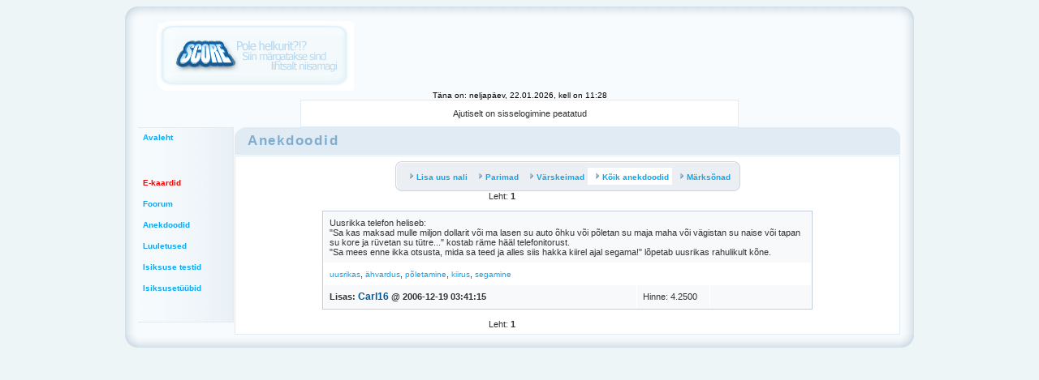

--- FILE ---
content_type: text/html; charset=iso-8859-1
request_url: https://www.score.ee/main.php?pID=68&cID=4&ms=1446
body_size: 3023
content:
<!DOCTYPE HTML PUBLIC "-//W3C//DTD HTML 4.01 Transitional//EN" "http://www.w3.org/TR/html4/loose.dtd">
<html>
<head>
<!-- <meta http-equiv="Content-Type" content="text/html; charset=iso-8859-1"> -->
<meta http-equiv="Content-Type" content="text/html; charset=utf-8">


<title>Score - Anekdoodid</title>

<!-- <meta property="og:title" content="Score ï¿½ Anekdoodid" /> -->
<meta property="og:title" content="Anekdoodid" />

<meta property="og:site_name" content="Score ajaviiteportaal" />
<meta name="google-site-verification" content="4TXIU42BQEkS6FV46BG4ZPWhWWtA2xzXSMC0YFy-WRE" />



<link href="css/default.css" rel="stylesheet" type="text/css">
<link rel="shortcut icon" href="/favicon.ico" type="image/x-icon" />
<script language="JavaScript">
<!--
function openWin(theURL,winName,features) {
  window.open(theURL,winName,features);
}
//--></SCRIPT>
<script language="JavaScript" src="/script.js"></script>
<script src="/js/dw_event.js" type="text/javascript"></script>
<script src="/js/dw_viewport.js" type="text/javascript"></script>
<script src="/js/dw_tooltip.js" type="text/javascript"></script>

<script type="text/javascript">
/*************************************************************************
  This code is from Dynamic Web Coding at dyn-web.com
  Copyright 2003-5 by Sharon Paine 
  See Terms of Use at http://www.dyn-web.com/bus/terms.html
  regarding conditions under which you may use this code.
  This notice must be retained in the code as is!
*************************************************************************/

function doTooltip(e, msg) {
  if ( typeof Tooltip == "undefined" || !Tooltip.ready ) return;
  Tooltip.show(e, msg);
}

function hideTip() {
  if ( typeof Tooltip == "undefined" || !Tooltip.ready ) return;
  Tooltip.hide();
}

</script>



</head>

<body onload="Tooltip.init()">





<table width="910" border="0" align="center" cellpadding="0" cellspacing="0">
  <tr>
    <td width="16" height="16"><img src="layoutGfx/corner1.gif" width="16" height="16"></td>
    <td height="16" background="layoutGfx/upper.gif"></td>
    <td width="16" height="16"><img src="layoutGfx/corner2.gif" width="16" height="16"></td>
  </tr>
  <tr>
    <td width="16" background="layoutGfx/left.gif"></td>
    <td valign="top" bgcolor="#F8FBFD">



<table width="900"  border="0" align="center" cellpadding="0" cellspacing="0">
      <tr><td>

			<table width="100%"  border="0" cellspacing="0" cellpadding="0">
            <tr><td width="246" height="88" background="layoutGfx/logoholder.png">
			<div align="center"><a href="http://www.score.ee/"><img src="gfx/logo/5.png" border=0></a></div>
			</td> <td><div align="center"></div></td>
				            </tr></table>

  </td></tr>
  <tr><td>

  <div align="center"><font face="Tahoma, Verdana, Arial" size="1">T&auml;na on: neljap&auml;ev, 22.01.2026, kell on 11:28            </font></div>

	</td></tr>
    <tr><td>


<table width="60%"  border="0" align="center" cellpadding="6" cellspacing="0">
<tr><td class="contentBorder" bgcolor="#FFFFFF" height="20">
	<div align="center"><font class="contentFont">Ajutiselt on sisselogimine peatatud	</font></div></td>
</tr></table>


</td></tr>


</table>

<td width="16" background="layoutGfx/right.gif"></td></tr>


<tr>
    <td width="16" background="layoutGfx/left.gif"></td>
    <td valign="top" bgcolor="#F8FBFD">

<table width="940"  border="0" align="center" cellpadding="0" cellspacing="0">

      <tr>
        <td height="7"><table width="100%" border="0" cellspacing="0" cellpadding="0">
          <tr>
            <td width="124" valign="top"><table width="118" border="0" cellpadding="6" cellspacing="0" background="layoutGfx/menubg.gif">
              <tr>
                <td width="106" class="menuBorder">
<font class="menuFont">

<a href="/main.php?pID=0">Avaleht</a> <br>
<br>
<!-- <a href="/main.php?pID=7">Sinu konto</a> <br>
<a href="/main.php?pID=8">Sinu pildid</a> <br>
<a href="/main.php?pID=2">Kontaktid</a> <br>
<a href="/main.php?pID=5">Andmed</a> <br>
<a href="/main.php?pID=6">Postkast</a>   <br>
<a href="/main.php?pID=53">Teated</a>   <br>
<a href="/main.php?pID=57">Kommuunid</a> <br>
<a href="/main.php?pID=61">Virtuaalpank</a> <br> -->
<!-- <a href="/album.php?auid=0"><font color=red>Sinu album</font></a>   -->

<br>
<!-- <a href="/main.php?pID=14">Hindamine</a> <br>
<a href="/main.php?pID=9">Top mehed</a> <br>
<a href="/main.php?pID=10">Top naised</a> <br>
<a href="/main.php?pID=11">Lisatud</a> <br>
<a href="/main.php?pID=38">Liitunud</a> <br>
<a href="/main.php?pID=13">Erilised</a> <br>
<a href="/main.php?pID=16">Otsing</a> <br>
<a href="/main.php?pID=17">Paarid</a> <br>
<br>
<a href="/main.php?pID=37">SMS-Chat</a><br>
<a href="/main.php?pID=12">SMS-Arhiiv</a><br> -->
<br>
<a href="/ekaart.php"><font color=red>E-kaardid</font></a> <br><br>
<a href="/foorum.php">Foorum</a> <br><br>
<a href="/main.php?pID=68">Anekdoodid</a> <br><br>
<a href="http://luuletused.score.ee/">Luuletused</a> <br><br>
<!-- <a href="/main.php?pID=72">Numeroloogia</a> <br><br> -->
<a href="/main.php?pID=70">Isiksuse testid</a> <br><br>
<a href="/main.php?pID=76">Isiksuset&uuml;&uuml;bid</a> <br><br>
<!-- <a href="/main.php?pID=71">Kutsu sï¿½ber</a> <br> -->
<!-- <a href="http://draakon.score.ee"><font color=red>Draakoni legend</font></a> <br> -->
<!-- <a href="http://tume.score.ee">Tume maailm</a> <br> -->


<!-- <br>
<a href="/main.php?pID=19">Statistika</a> <br>
<a href="/main.php?pID=20">Reeglid</a> <br>
<a href="/main.php?pID=21">KKK</a> <br>
<a href="/main.php?pID=22">Reklaam</a> <br>
<a href="/main.php?pID=23">Moded</a> <br> -->
<br>



</font></td>
              </tr>
            </table></td>
            <td width="826" valign="top">
			
			<table width="820" border="0" cellspacing="0" cellpadding="0">
              <tr>
                <td width="16" height="16"><img src="layoutGfx/icorner1.gif" width="16" height="16"></td>
                <td width="808" rowspan="2" bgcolor="#E0EBF3" class="title">Anekdoodid</td>
                <td width="16" height="16"><img src="layoutGfx/icorner2.gif" width="16" height="16"></td>
              </tr>
              <tr>
                <td width="16" bgcolor="#E0EBF3">&nbsp;</td>
                <td width="16" bgcolor="#E0EBF3">&nbsp;</td>
              </tr>              <tr>
                <td height="1" colspan="3" bgcolor="#FFFFFF"></td>
                </tr>
              <tr>
                <td height="16" colspan="3">                  <table width="820" border="0" cellpadding="6" cellspacing="0">
                 <tr>  
                    <td bgcolor="#FFFFFF" class="contentBorder"><font class="contentFont"><SCRIPT LANGUAGE="JavaScript">
<!--
function clicked(img_name, img_src)
   {
document[img_name].src = img_src;

   }

//-->
</SCRIPT>


<table  border="0" cellspacing="0" cellpadding="0" align="center">
  <tr>
    <td width="8" height="8" background="layoutGfx/csolid/corner1.gif"></td>
    <td height="8" background="layoutGfx/csolid/upper.gif"></td>
    <td width="8" height="8" background="layoutGfx/csolid/corner2.gif"></td>
  </tr>
  <tr>
    <td background="layoutGfx/csolid/left.gif"></td>
    <td bgcolor="#EBEEF2">
		
		<table width="100%"  border="0" cellspacing="0" cellpadding="4">
            <tr>


              <td><img src="gfx/arrow.gif" width="11" height="11"> <font class="contentFont2"><a href="?pID=68&cID=1"><b>Lisa uus nali</b></a></font></td>


              <td><img src="gfx/arrow.gif" width="11" height="11"> <font class="contentFont2"><a href="?pID=68&cID=4&order=best"><b>Parimad</b></a></font></td>

              <td><img src="gfx/arrow.gif" width="11" height="11"> <font class="contentFont2"><a href="?pID=68&cID=4&order=new"><b>V&auml;rskeimad</b></a></font></td>

              <td bgcolor="#FFFFFF"><img src="gfx/arrow.gif" width="11" height="11"> <font class="contentFont2"><a href="?pID=68&cID=4"><b>K&otilde;ik anekdoodid</b></a> </font></td>

              <td><img src="gfx/arrow.gif" width="11" height="11"> <font class="contentFont2"><a href="?pID=68&cID=5"><b>M&auml;rks&otilde;nad</b></a> </font></td>

            </tr>
          </table>

		  </td>
    <td background="layoutGfx/csolid/right.gif"></td>
  </tr>
  <tr>
    <td width="8" height="8" background="layoutGfx/csolid/corner3.gif"></td>
    <td height="8" background="layoutGfx/csolid/bottom.gif"></td>
    <td width="8" height="8" background="layoutGfx/csolid/corner4.gif"></td>
  </tr>
</table>



<table width="650" cellspacing=0 cellpadding=0 border=0><tr><td align="center"><font class="contentFont">Leht: <b>1</b>&nbsp;&nbsp;</font></td></tr></table><br>
<table width="604" border="0" align="center" cellpadding="7" cellspacing="1" class="tabelBorder2">
		  <tr bgcolor="#F7F9FB">
			<td width="516" valign="top" colspan=3><font class="contentFont"> Uusrikka telefon heliseb:<br />
"Sa kas maksad mulle miljon dollarit või ma lasen su auto õhku või põletan su maja maha või vägistan su naise või tapan su kore ja rüvetan su tütre..." kostab räme hääl telefonitorust.<br />
"Sa mees enne ikka otsusta, mida sa teed ja alles siis hakka kiirel ajal segama!" lõpetab uusrikas rahulikult kõne.  </font></td>
		  </tr>

<tr><td colspan=3><a href="main.php?pID=68&cID=4&ms=1442">uusrikas</a>, <a href="main.php?pID=68&cID=4&ms=1443">ähvardus</a>, <a href="main.php?pID=68&cID=4&ms=1444">põletamine</a>, <a href="main.php?pID=68&cID=4&ms=1445">kiirus</a>, <a href="main.php?pID=68&cID=4&ms=1446">segamine</a></td></tr>

		  <tr bgcolor="#F7F9FB">
			<td>

<font class="contentFont"><b>Lisas:</b> <a href="/main.php?uID=8310" class="man">Carl16</a> <b>@ 2006-12-19 03:41:15</b></font></td>
<td width=75>Hinne: 4.2500</td>			<td width="110">
<div align="right" >



</div>


			</td>
		  </tr>
		</table><br>


<table width="650" cellspacing=0 cellpadding=0 border=0><tr><td align="center"><font class="contentFont">Leht: <b>1</b>&nbsp;&nbsp;</font></td></tr></table></font></td>
                  </tr>
                </table></td>
                </tr>
            </table>
			</td>
          </tr>
        </table></td>
      </tr>
    </table>


   

 </td>
    <td width="16" background="layoutGfx/right.gif"></td>
  </tr>


  <tr>
    <td width="16" height="16"><img src="layoutGfx/corner3.gif" width="16" height="16"></td>
    <td height="16" background="layoutGfx/bottom.gif"></td>
    <td width="16" height="16"><img src="layoutGfx/corner4.gif" width="16" height="16"></td>
  </tr>
</table>



<script type="text/javascript">
var gaJsHost = (("https:" == document.location.protocol) ?
"https://ssl." : "http://www.");
document.write(unescape("%3Cscript src='" + gaJsHost +
"google-analytics.com/ga.js' type='text/javascript'%3E%3C/script%3E"));
</script>
<script type="text/javascript">
var pageTracker = _gat._getTracker("UA-1927721-1");
pageTracker._addOrganic("Neti","query");
pageTracker._addOrganic("Yammy","q");
pageTracker._addOrganic("www.ee","query");
pageTracker._addOrganic("Delfi","q");

pageTracker._initData();
pageTracker._trackPageview();
</script>




</body>
</html>
